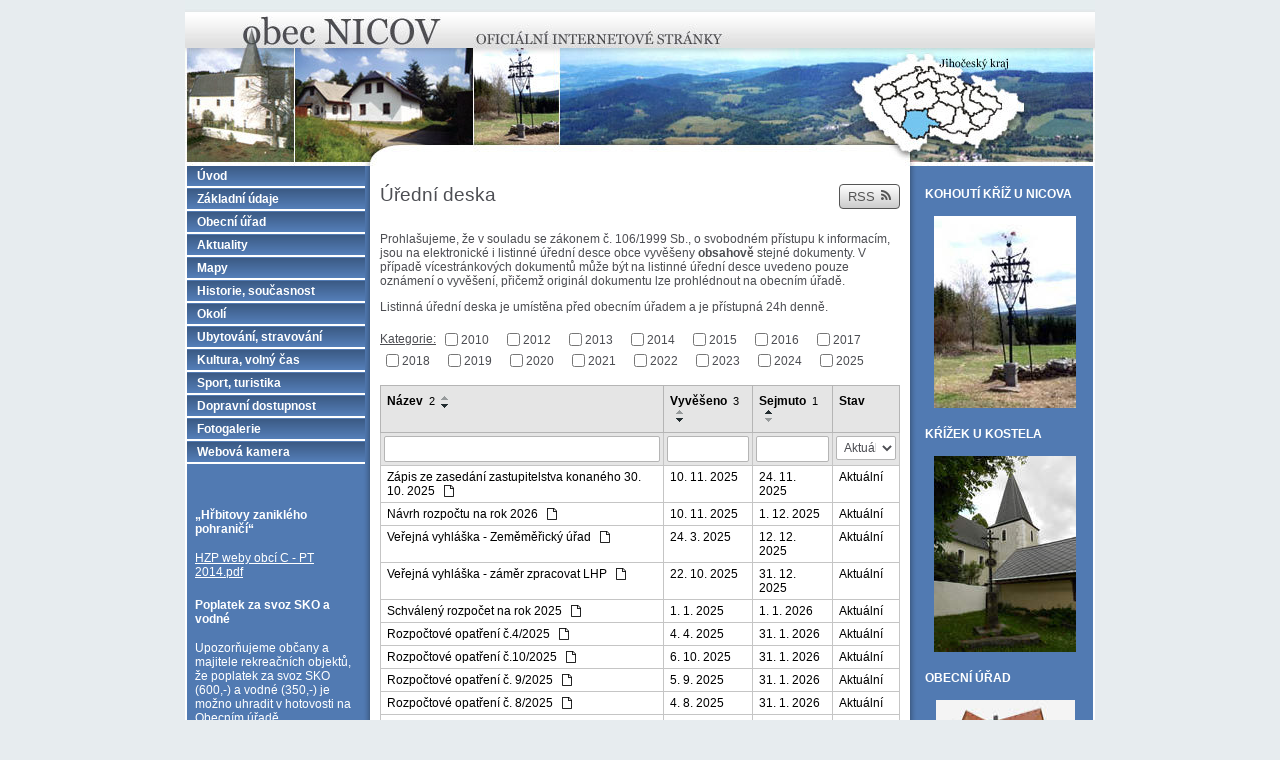

--- FILE ---
content_type: text/html; charset=utf-8
request_url: https://www.nicov.cz/index.php?tagsRenderer-tag=2016&noticeOverview-noticesGrid-grid-order=archived%3Da%26name%3Dd%26added%3Dd&noticeOverview-noticesGrid-grid-itemsPerPage=10&oid=3236306
body_size: 7441
content:
<!DOCTYPE html>
<html lang="cs" data-lang-system="cs">
	<head>



		<!--[if IE]><meta http-equiv="X-UA-Compatible" content="IE=EDGE"><![endif]-->
			<meta http-equiv="content-type" content="text/html; charset=utf-8" />
			<meta name="robots" content="index,follow" />
			<meta name="author" content="Antee s.r.o." />
			<meta name="description" content="Nicov obec oficiální internetové stránky" />
			<meta name="keywords" content="Nicov, Řetenice u Stach, Studenec u Stach, Popelná, Mílov, Planský mlýn, obec, obecní úřad, Nitzau,Jettenitz,Brunn,Reckermühle,Planzkermühl," />
<title>Úřední deska | nicov.cz</title>

		<link rel="stylesheet" type="text/css" href="https://cdn.antee.cz/jqueryui/1.8.20/css/smoothness/jquery-ui-1.8.20.custom.css?v=2" integrity="sha384-969tZdZyQm28oZBJc3HnOkX55bRgehf7P93uV7yHLjvpg/EMn7cdRjNDiJ3kYzs4" crossorigin="anonymous" />
		<link rel="stylesheet" type="text/css" href="/style.php?nid=RUdNRw==&amp;ver=1685013959" />
		<link rel="stylesheet" type="text/css" href="/css/libs.css?ver=1685025059" />

		<script src="/js/jquery/jquery-3.0.0.min.js" ></script>
		<script src="/js/jquery/jquery-migrate-3.1.0.min.js" ></script>
		<script src="/js/jquery/jquery-ui.min.js" ></script>
		<script src="/js/jquery/jquery.ui.touch-punch.min.js" ></script>
		<script src="/js/libs.min.js?ver=1685025059" ></script>
		<script src="/js/ipo.min.js?ver=1685025035" ></script>
			<script src="/js/locales/cs.js?ver=1685013959" ></script>


		<link href="/uredni-deska?action=atom" type="application/atom+xml" rel="alternate" title="Úřední deska">
		<link href="/index.php?action=atom&amp;oid=3235030" type="application/atom+xml" rel="alternate" title="Aktuality">
		<link href="/index.php?action=atom&amp;oid=3236306" type="application/atom+xml" rel="alternate" title="Úřední deska">
	</head>

	<body id="page3236306" class="subpage3236306 subpage251427"
			
			data-nid="2326"
			data-lid="CZ"
			data-oid="3236306"
			data-layout-pagewidth="520"
			
			data-slideshow-timer="3"
			
						
>



						<div id="ipocontainer">



			<div id="ipoheader">

				
<a href="/" class="header-logo">
<img src="/image.php?nid=2326&amp;oid=750369&amp;width=910&amp;height=166" width="910" height="166" alt="nicov_head">
</a>
			</div>

			<div id="ipomain">
				
				<div id="ipomainframe">
					<div id="ipopage">
						<div class="ipopagetext">
							<div class="noticeBoard view-default with-subscribe">
								
								<h1>Úřední deska</h1>

<div id="snippet--flash"></div>
								
																	
<div class="subscribe-toolbar">
	<a href="/index.php?action=atom&amp;oid=3236306" class="action-button tooltip" data-tooltip-content="#tooltip-content"><i class="fa fa-rss"></i> RSS</a>
	<div class="tooltip-wrapper">

		<span id="tooltip-content">Více informací naleznete <a href=/index.php?action=rssGuide&amp;oid=3236306>zde</a>.</span>
	</div>
</div>
<hr class="cleaner">
	<div class="paragraph">
		<div class="paragraph">
<p>Prohlašujeme, že v souladu se zákonem č. 106/1999 Sb., o svobodném přístupu k informacím, jsou na elektronické i listinné úřední desce obce vyvěšeny <strong>obsahově</strong> stejné dokumenty. V případě vícestránkových dokumentů může být na listinné úřední desce uvedeno pouze oznámení o vyvěšení, přičemž originál dokumentu lze prohlédnout na obecním úřadě.</p>
<p>Listinná úřední deska je umístěna před obecním úřadem a je přístupná 24h denně.</p>
</div>			</div>

					<div class="tags table-row auto type-tags">
<form action="/index.php?tagsRenderer-tag=2016&amp;noticeOverview-noticesGrid-grid-order=archived%3Da%26name%3Dd%26added%3Dd&amp;noticeOverview-noticesGrid-grid-itemsPerPage=10&amp;do=multiTagsRenderer-multiChoiceTags-submit&amp;oid=3236306" method="post" id="frm-multiTagsRenderer-multiChoiceTags">
			<a class="box-by-content" href="/index.php?tagsRenderer-tag=2016&amp;noticeOverview-noticesGrid-grid-order=archived%3Da%26name%3Dd%26added%3Dd&amp;noticeOverview-noticesGrid-grid-itemsPerPage=10&amp;oid=3236306" title="Ukázat vše">Kategorie:</a>
<span><input type="checkbox" name="tags[]" id="frm-multiTagsRenderer-multiChoiceTagsiChoiceTags-tags-0" value="2010"><label for="frm-multiTagsRenderer-multiChoiceTagsiChoiceTags-tags-0">2010</label><br></span><span><input type="checkbox" name="tags[]" id="frm-multiTagsRenderer-multiChoiceTagsiChoiceTags-tags-1" value="2012"><label for="frm-multiTagsRenderer-multiChoiceTagsiChoiceTags-tags-1">2012</label><br></span><span><input type="checkbox" name="tags[]" id="frm-multiTagsRenderer-multiChoiceTagsiChoiceTags-tags-2" value="2013"><label for="frm-multiTagsRenderer-multiChoiceTagsiChoiceTags-tags-2">2013</label><br></span><span><input type="checkbox" name="tags[]" id="frm-multiTagsRenderer-multiChoiceTagsiChoiceTags-tags-3" value="2014"><label for="frm-multiTagsRenderer-multiChoiceTagsiChoiceTags-tags-3">2014</label><br></span><span><input type="checkbox" name="tags[]" id="frm-multiTagsRenderer-multiChoiceTagsiChoiceTags-tags-4" value="2015"><label for="frm-multiTagsRenderer-multiChoiceTagsiChoiceTags-tags-4">2015</label><br></span><span><input type="checkbox" name="tags[]" id="frm-multiTagsRenderer-multiChoiceTagsiChoiceTags-tags-5" value="2016"><label for="frm-multiTagsRenderer-multiChoiceTagsiChoiceTags-tags-5">2016</label><br></span><span><input type="checkbox" name="tags[]" id="frm-multiTagsRenderer-multiChoiceTagsiChoiceTags-tags-6" value="2017"><label for="frm-multiTagsRenderer-multiChoiceTagsiChoiceTags-tags-6">2017</label><br></span><span><input type="checkbox" name="tags[]" id="frm-multiTagsRenderer-multiChoiceTagsiChoiceTags-tags-7" value="2018"><label for="frm-multiTagsRenderer-multiChoiceTagsiChoiceTags-tags-7">2018</label><br></span><span><input type="checkbox" name="tags[]" id="frm-multiTagsRenderer-multiChoiceTagsiChoiceTags-tags-8" value="2019"><label for="frm-multiTagsRenderer-multiChoiceTagsiChoiceTags-tags-8">2019</label><br></span><span><input type="checkbox" name="tags[]" id="frm-multiTagsRenderer-multiChoiceTagsiChoiceTags-tags-9" value="2020"><label for="frm-multiTagsRenderer-multiChoiceTagsiChoiceTags-tags-9">2020</label><br></span><span><input type="checkbox" name="tags[]" id="frm-multiTagsRenderer-multiChoiceTagsiChoiceTags-tags-10" value="2021"><label for="frm-multiTagsRenderer-multiChoiceTagsiChoiceTags-tags-10">2021</label><br></span><span><input type="checkbox" name="tags[]" id="frm-multiTagsRenderer-multiChoiceTagsiChoiceTags-tags-11" value="2022"><label for="frm-multiTagsRenderer-multiChoiceTagsiChoiceTags-tags-11">2022</label><br></span><span><input type="checkbox" name="tags[]" id="frm-multiTagsRenderer-multiChoiceTagsiChoiceTags-tags-12" value="2023"><label for="frm-multiTagsRenderer-multiChoiceTagsiChoiceTags-tags-12">2023</label><br></span><span><input type="checkbox" name="tags[]" id="frm-multiTagsRenderer-multiChoiceTagsiChoiceTags-tags-13" value="2024"><label for="frm-multiTagsRenderer-multiChoiceTagsiChoiceTags-tags-13">2024</label><br></span><span><input type="checkbox" name="tags[]" id="frm-multiTagsRenderer-multiChoiceTagsiChoiceTags-tags-14" value="2025"><label for="frm-multiTagsRenderer-multiChoiceTagsiChoiceTags-tags-14">2025</label><br></span> <input type="submit" class="action-button" name="filter" id="frmmultiChoiceTags-filter" value="Filtrovat"> </form>
	</div>
	<script >
	$(document).ready(function() {
		$('.tags-selection select[multiple]').select2({
			placeholder: 'Vyberte štítky',
		  	width: '300px'
		});
		$('#frmmultiSelectTags-tags').change(function() {
			$('#frm-multiTagsRenderer-multiSelectTags input[type="submit"]').click();
		});
		$('#frm-multiTagsRenderer-multiChoiceTags input[type="checkbox"]').change(function() {
			$('#frm-multiTagsRenderer-multiChoiceTags input[type="submit"]').click();
		});
	})
</script>
		<hr class="cleaner">
<div id="snippet--overview">	<div id="snippet-noticeOverview-noticesGrid-grid">			<div id="snippet-noticeOverview-noticesGrid-grid-grid">

<form action="/index.php?tagsRenderer-tag=2016&amp;noticeOverview-noticesGrid-grid-order=archived%3Da%26name%3Dd%26added%3Dd&amp;noticeOverview-noticesGrid-grid-itemsPerPage=10&amp;do=noticeOverview-noticesGrid-grid-form-submit&amp;oid=3236306" method="post" id="frm-noticeOverview-noticesGrid-grid-form" class="datagrid">
<table class="datagrid">
	<thead>
		<tr class="header">
			<th class="active"><a href="/index.php?noticeOverview-noticesGrid-grid-by=name&amp;tagsRenderer-tag=2016&amp;noticeOverview-noticesGrid-grid-order=archived%3Da%26name%3Dd%26added%3Dd&amp;noticeOverview-noticesGrid-grid-itemsPerPage=10&amp;do=noticeOverview-noticesGrid-grid-order&amp;oid=3236306" class="datagrid-ajax">N&aacute;zev<span>2</span></a><span class="positioner"><a class="datagrid-ajax" href="/index.php?noticeOverview-noticesGrid-grid-by=name&amp;noticeOverview-noticesGrid-grid-dir=a&amp;tagsRenderer-tag=2016&amp;noticeOverview-noticesGrid-grid-order=archived%3Da%26name%3Dd%26added%3Dd&amp;noticeOverview-noticesGrid-grid-itemsPerPage=10&amp;do=noticeOverview-noticesGrid-grid-order&amp;oid=3236306"><span class="up"></span></a><a class="datagrid-ajax active" href="/index.php?noticeOverview-noticesGrid-grid-by=name&amp;noticeOverview-noticesGrid-grid-dir=d&amp;tagsRenderer-tag=2016&amp;noticeOverview-noticesGrid-grid-order=archived%3Da%26name%3Dd%26added%3Dd&amp;noticeOverview-noticesGrid-grid-itemsPerPage=10&amp;do=noticeOverview-noticesGrid-grid-order&amp;oid=3236306"><span class="down"></span></a></span></th>
		
			<th class="active"><a href="/index.php?noticeOverview-noticesGrid-grid-by=added&amp;tagsRenderer-tag=2016&amp;noticeOverview-noticesGrid-grid-order=archived%3Da%26name%3Dd%26added%3Dd&amp;noticeOverview-noticesGrid-grid-itemsPerPage=10&amp;do=noticeOverview-noticesGrid-grid-order&amp;oid=3236306" class="datagrid-ajax">Vyv&#283;&scaron;eno<span>3</span></a><span class="positioner"><a class="datagrid-ajax" href="/index.php?noticeOverview-noticesGrid-grid-by=added&amp;noticeOverview-noticesGrid-grid-dir=a&amp;tagsRenderer-tag=2016&amp;noticeOverview-noticesGrid-grid-order=archived%3Da%26name%3Dd%26added%3Dd&amp;noticeOverview-noticesGrid-grid-itemsPerPage=10&amp;do=noticeOverview-noticesGrid-grid-order&amp;oid=3236306"><span class="up"></span></a><a class="datagrid-ajax active" href="/index.php?noticeOverview-noticesGrid-grid-by=added&amp;noticeOverview-noticesGrid-grid-dir=d&amp;tagsRenderer-tag=2016&amp;noticeOverview-noticesGrid-grid-order=archived%3Da%26name%3Dd%26added%3Dd&amp;noticeOverview-noticesGrid-grid-itemsPerPage=10&amp;do=noticeOverview-noticesGrid-grid-order&amp;oid=3236306"><span class="down"></span></a></span></th>
		
			<th class="active"><a href="/index.php?noticeOverview-noticesGrid-grid-by=archived&amp;tagsRenderer-tag=2016&amp;noticeOverview-noticesGrid-grid-order=archived%3Da%26name%3Dd%26added%3Dd&amp;noticeOverview-noticesGrid-grid-itemsPerPage=10&amp;do=noticeOverview-noticesGrid-grid-order&amp;oid=3236306" class="datagrid-ajax">Sejmuto<span>1</span></a><span class="positioner"><a class="datagrid-ajax active" href="/index.php?noticeOverview-noticesGrid-grid-by=archived&amp;noticeOverview-noticesGrid-grid-dir=a&amp;tagsRenderer-tag=2016&amp;noticeOverview-noticesGrid-grid-order=archived%3Da%26name%3Dd%26added%3Dd&amp;noticeOverview-noticesGrid-grid-itemsPerPage=10&amp;do=noticeOverview-noticesGrid-grid-order&amp;oid=3236306"><span class="up"></span></a><a class="datagrid-ajax" href="/index.php?noticeOverview-noticesGrid-grid-by=archived&amp;noticeOverview-noticesGrid-grid-dir=d&amp;tagsRenderer-tag=2016&amp;noticeOverview-noticesGrid-grid-order=archived%3Da%26name%3Dd%26added%3Dd&amp;noticeOverview-noticesGrid-grid-itemsPerPage=10&amp;do=noticeOverview-noticesGrid-grid-order&amp;oid=3236306"><span class="down"></span></a></span></th>
		
			<th class="active"><p>Stav</p></th>
		</tr>
	
		<tr class="filters">
			<td><input type="text" size="5" name="filters[name]" id="frm-datagrid-noticeOverview-noticesGrid-grid-form-filters-name" value="" class="text"></td>
		
			<td><input type="text" size="5" name="filters[added]" id="frm-datagrid-noticeOverview-noticesGrid-grid-form-filters-added" value="" class="text"></td>
		
			<td><input type="text" size="5" name="filters[archived]" id="frm-datagrid-noticeOverview-noticesGrid-grid-form-filters-archived" value="" class="text"></td>
		
			<td><select name="filters[isArchived]" id="frm-datagrid-noticeOverview-noticesGrid-grid-form-filters-isArchived" class="select"><option value="N" selected>Aktu&aacute;ln&iacute;</option><option value="A">Archiv</option><option value="B">V&scaron;e</option></select>
			<input type="submit" name="filterSubmit" id="frm-datagrid-noticeOverview-noticesGrid-grid-form-filterSubmit" value="Filtrovat" class="button" title="Filtrovat">
		</td>
		</tr>
	</thead>

	<tfoot>
		<tr class="footer">
			<td colspan="4"> <span class="paginator"><span class="paginator-first inactive" title="First"></span><span class="paginator-prev inactive" title="P&#345;edchoz&iacute;"></span><span class="paginator-controls"><label for="frm-datagrid-noticeOverview-noticesGrid-grid-form-page">Str&aacute;nka</label> <input type="text" size="1" name="page" id="frm-datagrid-noticeOverview-noticesGrid-grid-form-page" value="1"> z 2</span><a class="datagrid-ajax" href="/index.php?noticeOverview-noticesGrid-grid-goto=2&amp;tagsRenderer-tag=2016&amp;noticeOverview-noticesGrid-grid-order=archived%3Da%26name%3Dd%26added%3Dd&amp;noticeOverview-noticesGrid-grid-itemsPerPage=10&amp;do=noticeOverview-noticesGrid-grid-page&amp;oid=3236306" title="N&aacute;sleduj&iacute;c&iacute;"><span class="paginator-next"></span></a><a class="datagrid-ajax" href="/index.php?noticeOverview-noticesGrid-grid-goto=2&amp;tagsRenderer-tag=2016&amp;noticeOverview-noticesGrid-grid-order=archived%3Da%26name%3Dd%26added%3Dd&amp;noticeOverview-noticesGrid-grid-itemsPerPage=10&amp;do=noticeOverview-noticesGrid-grid-page&amp;oid=3236306" title="Last"><span class="paginator-last"></span></a><input type="submit" name="pageSubmit" id="frm-datagrid-noticeOverview-noticesGrid-grid-form-pageSubmit" value="Zm&#283;nit str&aacute;nku" title="Zm&#283;nit str&aacute;nku"></span> <span class="grid-info">Z&aacute;znamy 1 - 10 z 17 | Zobrazit: <select name="items" id="frm-datagrid-noticeOverview-noticesGrid-grid-form-items"><option value="10" selected>10</option><option value="20">20</option><option value="50">50</option></select><input type="submit" name="itemsSubmit" id="frm-datagrid-noticeOverview-noticesGrid-grid-form-itemsSubmit" value="Zm&#283;nit" title="Zm&#283;nit"></span></td>
		</tr>
	</tfoot>

	<tbody>
		<tr>
			<td><a href="/index.php?action=detail&amp;id=992&amp;oid=3236306">Z&aacute;pis ze zased&aacute;n&iacute; zastupitelstva konan&eacute;ho 30. 10. 2025 <span class="tooltip fa fa-file-o" title="1 p&#345;&iacute;loha"></span></a></td>
		
			<td><a href="/index.php?action=detail&amp;id=992&amp;oid=3236306">10. 11. 2025</a></td>
		
			<td><a href="/index.php?action=detail&amp;id=992&amp;oid=3236306">24. 11. 2025</a></td>
		
			<td><a href="/index.php?action=detail&amp;id=992&amp;oid=3236306">Aktu&aacute;ln&iacute;</a></td>
		</tr>
	
		<tr class="even">
			<td><a href="/index.php?action=detail&amp;id=991&amp;oid=3236306">N&aacute;vrh rozpo&#269;tu na rok 2026 <span class="tooltip fa fa-file-o" title="1 p&#345;&iacute;loha"></span></a></td>
		
			<td><a href="/index.php?action=detail&amp;id=991&amp;oid=3236306">10. 11. 2025</a></td>
		
			<td><a href="/index.php?action=detail&amp;id=991&amp;oid=3236306">1. 12. 2025</a></td>
		
			<td><a href="/index.php?action=detail&amp;id=991&amp;oid=3236306">Aktu&aacute;ln&iacute;</a></td>
		</tr>
	
		<tr>
			<td><a href="/index.php?action=detail&amp;id=940&amp;oid=3236306">Ve&#345;ejn&aacute; vyhl&aacute;&scaron;ka - Zem&#283;m&#283;&#345;ick&yacute; &uacute;&#345;ad <span class="tooltip fa fa-file-o" title="1 p&#345;&iacute;loha"></span></a></td>
		
			<td><a href="/index.php?action=detail&amp;id=940&amp;oid=3236306">24. 3. 2025</a></td>
		
			<td><a href="/index.php?action=detail&amp;id=940&amp;oid=3236306">12. 12. 2025</a></td>
		
			<td><a href="/index.php?action=detail&amp;id=940&amp;oid=3236306">Aktu&aacute;ln&iacute;</a></td>
		</tr>
	
		<tr class="even">
			<td><a href="/index.php?action=detail&amp;id=986&amp;oid=3236306">Ve&#345;ejn&aacute; vyhl&aacute;&scaron;ka - z&aacute;m&#283;r zpracovat LHP <span class="tooltip fa fa-file-o" title="1 p&#345;&iacute;loha"></span></a></td>
		
			<td><a href="/index.php?action=detail&amp;id=986&amp;oid=3236306">22. 10. 2025</a></td>
		
			<td><a href="/index.php?action=detail&amp;id=986&amp;oid=3236306">31. 12. 2025</a></td>
		
			<td><a href="/index.php?action=detail&amp;id=986&amp;oid=3236306">Aktu&aacute;ln&iacute;</a></td>
		</tr>
	
		<tr>
			<td><a href="/index.php?action=detail&amp;id=930&amp;oid=3236306">Schv&aacute;len&yacute; rozpo&#269;et na rok 2025 <span class="tooltip fa fa-file-o" title="1 p&#345;&iacute;loha"></span></a></td>
		
			<td><a href="/index.php?action=detail&amp;id=930&amp;oid=3236306">1. 1. 2025</a></td>
		
			<td><a href="/index.php?action=detail&amp;id=930&amp;oid=3236306">1. 1. 2026</a></td>
		
			<td><a href="/index.php?action=detail&amp;id=930&amp;oid=3236306">Aktu&aacute;ln&iacute;</a></td>
		</tr>
	
		<tr class="even">
			<td><a href="/index.php?action=detail&amp;id=955&amp;oid=3236306">Rozpo&#269;tov&eacute; opat&#345;en&iacute; &#269;.4/2025 <span class="tooltip fa fa-file-o" title="1 p&#345;&iacute;loha"></span></a></td>
		
			<td><a href="/index.php?action=detail&amp;id=955&amp;oid=3236306">4. 4. 2025</a></td>
		
			<td><a href="/index.php?action=detail&amp;id=955&amp;oid=3236306">31. 1. 2026</a></td>
		
			<td><a href="/index.php?action=detail&amp;id=955&amp;oid=3236306">Aktu&aacute;ln&iacute;</a></td>
		</tr>
	
		<tr>
			<td><a href="/index.php?action=detail&amp;id=989&amp;oid=3236306">Rozpo&#269;tov&eacute; opat&#345;en&iacute; &#269;.10/2025 <span class="tooltip fa fa-file-o" title="1 p&#345;&iacute;loha"></span></a></td>
		
			<td><a href="/index.php?action=detail&amp;id=989&amp;oid=3236306">6. 10. 2025</a></td>
		
			<td><a href="/index.php?action=detail&amp;id=989&amp;oid=3236306">31. 1. 2026</a></td>
		
			<td><a href="/index.php?action=detail&amp;id=989&amp;oid=3236306">Aktu&aacute;ln&iacute;</a></td>
		</tr>
	
		<tr class="even">
			<td><a href="/index.php?action=detail&amp;id=984&amp;oid=3236306">Rozpo&#269;tov&eacute; opat&#345;en&iacute; &#269;. 9/2025 <span class="tooltip fa fa-file-o" title="1 p&#345;&iacute;loha"></span></a></td>
		
			<td><a href="/index.php?action=detail&amp;id=984&amp;oid=3236306">5. 9. 2025</a></td>
		
			<td><a href="/index.php?action=detail&amp;id=984&amp;oid=3236306">31. 1. 2026</a></td>
		
			<td><a href="/index.php?action=detail&amp;id=984&amp;oid=3236306">Aktu&aacute;ln&iacute;</a></td>
		</tr>
	
		<tr>
			<td><a href="/index.php?action=detail&amp;id=975&amp;oid=3236306">Rozpo&#269;tov&eacute; opat&#345;en&iacute; &#269;. 8/2025 <span class="tooltip fa fa-file-o" title="1 p&#345;&iacute;loha"></span></a></td>
		
			<td><a href="/index.php?action=detail&amp;id=975&amp;oid=3236306">4. 8. 2025</a></td>
		
			<td><a href="/index.php?action=detail&amp;id=975&amp;oid=3236306">31. 1. 2026</a></td>
		
			<td><a href="/index.php?action=detail&amp;id=975&amp;oid=3236306">Aktu&aacute;ln&iacute;</a></td>
		</tr>
	
		<tr class="even">
			<td><a href="/index.php?action=detail&amp;id=990&amp;oid=3236306">Rozpo&#269;tov&eacute; opat&#345;en&iacute; &#269;. 7/2025 <span class="tooltip fa fa-file-o" title="1 p&#345;&iacute;loha"></span></a></td>
		
			<td><a href="/index.php?action=detail&amp;id=990&amp;oid=3236306">4. 7. 2025</a></td>
		
			<td><a href="/index.php?action=detail&amp;id=990&amp;oid=3236306">31. 1. 2026</a></td>
		
			<td><a href="/index.php?action=detail&amp;id=990&amp;oid=3236306">Aktu&aacute;ln&iacute;</a></td>
		</tr>
	</tbody>
</table>
</form>

</div>		<hr class="cleaner">
	</div><div class="last-updated">Naposledy změněno: 14. 11. 2025 17:53</div>
</div>
	<div class="paragraph">
					</div>
															</div>
						</div>
					</div>


										<div id="ipoleftblock">
												<div id="ipomenu">
<h4 class="hiddenMenu">Menu</h4>
<ul id="iposubmenu251417"><li id="ipomenu1703803"><a href="/">Úvod</a></li><li id="ipomenu1703790"><a href="/zakladni-udaje">Základní údaje</a></li><li class="submenu1" id="ipomenu251427"><a href="/obecni-urad" class="active">Obecní úřad</a><ul id="iposubmenu251427"><li id="ipomenu251429"><a href="/popis-uradu">Popis úřadu</a></li><li id="ipomenu3234939"><a href="/povinne-zverejnovane-informace">Povinně zveřejňované informace</a></li><li id="ipomenu251430"><a href="/poskytovani-informaci-prijem-podani">Poskytování informací, příjem podání</a></li><li id="ipomenu3236306"><a href="/index.php?oid=3236306" class="active">Úřední deska</a></li><li id="ipomenu1703970"><a href="/zadosti-formulare">Žádosti, formuláře</a></li><li id="ipomenu251433"><a href="/elektronicka-podatelna">Elektronická podatelna</a></li><li id="ipomenu1703830"><a href="/vyhlasky-obce">Vyhlášky obce</a></li><li id="ipomenu1703897"><a href="/usneseni-zastupitelstva">Usnesení zastupitelstva</a></li><li id="ipomenu1703903"><a href="/zapisy-z-jednani-zo">Zápisy z jednání ZO</a></li><li id="ipomenu8139952"><a href="https://cro.justice.cz/" target="_blank">Registr oznámení</a></li><li class="submenu2" id="ipomenu1703644"><a href="/uzemni-plan-obce">Územní plán obce</a><ul id="iposubmenu1703644"><li id="ipomenu2625190"><a href="/index.php?oid=2625190">Územní plán</a></li></ul></li><li id="ipomenu1703647"><a href="/projekty-a-rozvoj-obce">Projekty a rozvoj obce</a></li><li id="ipomenu1703650"><a href="/spolkova-cinnost-v-obci">Spolková činnost v obci</a></li><li id="ipomenu1706524"><a href="/kroniky-matriky">Kroniky, matriky</a></li><li id="ipomenu3249205"><a href="/verejne-zakazky">Veřejné zakázky</a></li><li id="ipomenu7082127"><a href="/uzemni-studie-krajiny">Územní studie krajiny</a></li><li id="ipomenu7245789"><a href="/formulare">Formuláře</a></li></ul></li><li id="ipomenu3235030"><a href="/index.php?oid=3235030">Aktuality</a></li><li class="submenu1" id="ipomenu1703936"><a href="/mapy">Mapy</a><ul id="iposubmenu1703936"><li id="ipomenu1703965"><a href="/regionalni">Regionální</a></li><li id="ipomenu1703964"><a href="/turisticka">Turistická</a></li><li id="ipomenu1703967"><a href="/letecky-snimek">Letecký snímek</a></li><li id="ipomenu1703968"><a href="/katastralni-mapa">Katastrální mapa</a></li><li id="ipomenu1703966"><a href="/uzemni-plan">Územní plán</a></li></ul></li><li class="submenu1" id="ipomenu1703938"><a href="/historie-soucasnost">Historie, současnost</a><ul id="iposubmenu1703938"><li class="submenu2" id="ipomenu1704582"><a href="/historie-obce">Historie obce</a><ul id="iposubmenu1704582"><li id="ipomenu1704585"><a href="/nicov">Nicov</a></li><li id="ipomenu1704586"><a href="/popelna">Popelná</a></li><li id="ipomenu1704588"><a href="/retenice-u-stach">Řetenice u Stach</a></li><li id="ipomenu1704589"><a href="/studenec-u-stach">Studenec u Stach</a></li><li id="ipomenu1706106"><a href="/milov">Mílov</a></li></ul></li><li id="ipomenu1703940"><a href="/soucasnost-obce">Současnost obce</a></li><li id="ipomenu1704406"><a href="/klimaticke-podminky">Klimatické podmínky</a></li><li id="ipomenu1704247"><a href="/pamatky-zajimava-mista">Památky, zajímavá místa</a></li><li id="ipomenu1704434"><a href="/povesti-a-legendy">Pověsti a legendy</a></li></ul></li><li class="submenu1" id="ipomenu1703932"><a href="/okoli">Okolí</a><ul id="iposubmenu1703932"><li id="ipomenu1703942"><a href="/javornik-na-sumave">Javorník na Šumavě</a></li><li id="ipomenu1703943"><a href="/amalino-udoli">Amálino údolí</a></li><li id="ipomenu1703944"><a href="/kasperske-hory">Kašperské Hory</a></li><li id="ipomenu1703945"><a href="/stachy">Stachy</a></li><li id="ipomenu1705489"><a href="/nezdice-na-sumave">Nezdice na Šumavě</a></li></ul></li><li id="ipomenu1703931"><a href="/ubytovani-stravovani">Ubytování, stravování</a></li><li id="ipomenu1703934"><a href="/kultura-volny-cas">Kultura, volný čas</a></li><li id="ipomenu1703935"><a href="/sport-turistika">Sport, turistika</a></li><li id="ipomenu251435"><a href="/dopravni-dostupnost">Dopravní dostupnost</a></li><li id="ipomenu3236515"><a href="/index.php?oid=3236515">Fotogalerie</a></li><li id="ipomenu1703971"><a href="/webova-kamera">Webová kamera</a></li></ul>
							<div class="hrclear"></div>
														<div class="hrclear"></div>
						</div>
						
						<div id="ipoleftblockin">
							<div class="ipolefttext">
								<div class="column-message">
	<div class="paragraph">
					<h4 class="newsheader">„Hřbitovy zaniklého pohraničí“</h4>
<p><a title="HZP weby obcí C - PT 2014.pdf" href="/file.php?nid=2326&amp;oid=4002050">HZP weby obcí C - PT 2014.pdf</a></p>
<h4 class="newsheader">Poplatek za svoz SKO a vodné</h4>
<p>Upozorňujeme občany a majitele rekreačních objektů, že poplatek za svoz SKO (600,-) a vodné (350,-) je možno uhradit v hotovosti na Obecním úřadě. <br>Úhradu lze provést i převodem na účet obce.<br>č.ú.661631379/0800, v.s. číslo popisné, poznámka - jméno<br>Lhůta pro zaplacení je do 30.4.2025</p>
<p><strong>Zpoplatněn je i psí mazlíček částkou 100Kč za rok trvale žijící občany.</strong></p>
<p><a href="http://obec@nicov.cz"><img src="/image.php?nid=2326&amp;oid=1706257&amp;width=55&amp;height=60" alt="obec@nicov.cz" width="55" height="60"></a></p>
<p><a href="http://www.nicov.cz/index.php?nid=2326&amp;amp;lid=CZ&amp;amp;oid=3235030"><img src="/image.php?nid=2326&amp;oid=1703071&amp;width=160&amp;height=37" alt="http://www.nicov.cz/index.php?nid=2326&amp;amp;lid=CZ&amp;amp;oid=3235030" width="160" height="37"></a></p>
<p><a href="http://portal.gov.cz/"><img src="/image.php?nid=2326&amp;oid=1702916&amp;width=90&amp;height=26" alt="http://portal.gov.cz/" width="90" height="26"></a></p>
<p><a href="http://www.czechpoint.cz"><img src="/image.php?nid=2326&amp;oid=1702918&amp;width=90&amp;height=54" alt="http://www.czechpoint.cz" width="90" height="54"></a></p>
<p><a href="http://www.kraj-jihocesky.cz"><img src="/image.php?nid=2326&amp;oid=1702921&amp;width=90&amp;height=46" alt="http://www.kraj-jihocesky.cz" width="90" height="46"></a></p>
<p><a href="http://www.vimperk.cz/34/cz/normal/mesto-vimperk-zakladni-informace/"><img src="/image.php?nid=2326&amp;oid=1703163&amp;width=90&amp;height=11" alt="http://www.vimperk.cz/34/cz/normal/mesto-vimperk-zakladni-informace/" width="90" height="11"></a></p>
<p><a href="http://www.czech.cz"><img src="/image.php?nid=2326&amp;oid=1702913&amp;width=90&amp;height=39" alt="http://www.czech.cz" width="90" height="39"></a></p>
<p><a href="http://www.jiznicechy.cz"><img src="/image.php?nid=2326&amp;oid=1703160&amp;width=90&amp;height=50" alt="http://www.jiznicechy.cz" width="90" height="50"></a></p>
<p><a href="http://www.sumavanet.cz/"><img src="/image.php?nid=2326&amp;oid=1703158&amp;width=88&amp;height=37" alt="http://www.sumavanet.cz/" width="88" height="37"></a></p>
<p><a href="http://www.kohoutikriz.org/"><img src="/image.php?nid=2326&amp;oid=1702944&amp;width=90&amp;height=48" alt="http://www.kohoutikriz.org/" width="90" height="48"></a></p>
<p><a href="http://www.tisicovky.cz/cs/"><img src="/image.php?nid=2326&amp;oid=1703949&amp;width=90&amp;height=45" alt="http://www.tisicovky.cz/cs/" width="90" height="45"></a></p>
<p><a href="http://www.mija.cz/webd.html"><img src="/image.php?nid=2326&amp;oid=1706379&amp;width=90&amp;height=9" alt="http://www.mija.cz/webd.html" width="90" height="9"></a></p>
			</div>
</div>
							</div>
						</div>
					</div>
					

										<div id="iporightblock">
						<div class="iporighttext">
							<div class="column-message">
	<div class="paragraph">
					
<h4 class="newsheader">KOHOUTÍ KŘÍŽ U NICOVA</h4>
<p><img style="display: block; margin-left: auto; margin-right: auto;" src="/image.php?nid=2326&amp;oid=1702979&amp;width=142&amp;height=192" alt="kohouti_kriz[1].jpg" width="142" height="192"></p>
<h4 class="newsheader">KŔÍŽEK U KOSTELA</h4>
<p><img style="display: block; margin-left: auto; margin-right: auto;" src="/image.php?nid=2326&amp;oid=4131790&amp;width=142&amp;height=196" alt="" width="142" height="196"></p>
<h4 class="newsheader">OBECNÍ ÚŘAD</h4>
<p><img style="display: block; margin-left: auto; margin-right: auto;" src="/image.php?nid=2326&amp;oid=4131793&amp;width=139&amp;height=111" alt="" width="139" height="111"></p>
<h4 class="newsheader">REKREAČNÍ CHALUPA</h4>
<p><img src="/file.php?nid=2326&amp;oid=6387175" alt="20180702_185357.jpg" width="151" height="212"></p>
<p>NABÍDKA UBYTOVÁNÍ</p>
<p>Obec Nicov vlastní ubytovací zařízení v počtu 12 lůžek. <br>Rezervace pobytu na tel.: <br>728 944 503 nebo <br>388 428 153.</p>

			</div>
</div>
<div id="ipoCounter">
	<h4 class="newsheader">Návštěvnost stránek</h4>
	<div class="newsbody">324418</div>
</div>
						</div>
					</div>
					

					<div class="hrclear"></div>
					<div id="ipocopyright">
<div class="copyright">
	© 2025 Nicov, <a href="mailto:webmaster@nicov.cz">Kontaktovat webmastera</a>, <span id="links"><a href="/mapa-stranek">Mapa stránek</a>, <a href="/prohlaseni-o-pristupnosti">Prohlášení o přístupnosti</a></span><br>ANTEE s.r.o. - <a href="https://www.antee.cz" rel="nofollow">Tvorba webových stránek</a>, Redakční systém IPO
</div>
					</div>
					<div id="ipostatistics">
<script >
	var _paq = _paq || [];
	_paq.push(['disableCookies']);
	_paq.push(['trackPageView']);
	_paq.push(['enableLinkTracking']);
	(function() {
		var u="https://matomo.antee.cz/";
		_paq.push(['setTrackerUrl', u+'piwik.php']);
		_paq.push(['setSiteId', 3234]);
		var d=document, g=d.createElement('script'), s=d.getElementsByTagName('script')[0];
		g.defer=true; g.async=true; g.src=u+'piwik.js'; s.parentNode.insertBefore(g,s);
	})();
</script>
<script >
	$(document).ready(function() {
		$('a[href^="mailto"]').on("click", function(){
			_paq.push(['setCustomVariable', 1, 'Click mailto','Email='+this.href.replace(/^mailto:/i,'') + ' /Page = ' +  location.href,'page']);
			_paq.push(['trackGoal', null]);
			_paq.push(['trackPageView']);
		});

		$('a[href^="tel"]').on("click", function(){
			_paq.push(['setCustomVariable', 1, 'Click telefon','Telefon='+this.href.replace(/^tel:/i,'') + ' /Page = ' +  location.href,'page']);
			_paq.push(['trackPageView']);
		});
	});
</script>
					</div>

					<div id="ipofooter">
						<img src="/image.php?nid=2326&amp;oid=750370&amp;width=910&amp;height=45" width="910" height="45" alt="nicov_foot">

					</div>
				</div>
			</div>
		</div>
	</body>
</html>
